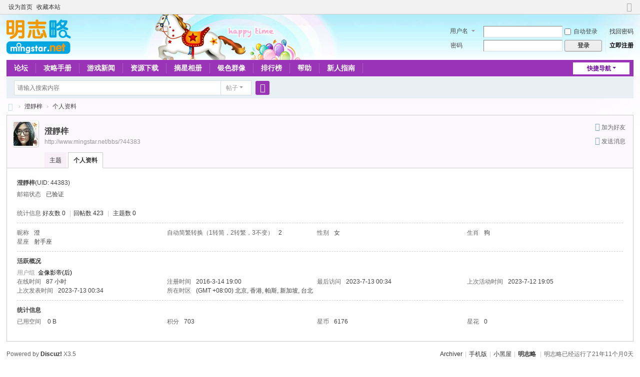

--- FILE ---
content_type: text/html; charset=utf-8
request_url: http://www.mingstar.net/bbs/home.php?mod=space&uid=44383&do=profile
body_size: 5207
content:
<!DOCTYPE html>
<html>
<head>
<meta charset="utf-8" />
<meta name="renderer" content="webkit" />
<meta http-equiv="X-UA-Compatible" content="IE=edge" />
<title>澄靜梓的个人资料 -  略略论坛 - 明志略 -  Powered by Discuz!</title>

<meta name="keywords" content="澄靜梓的个人资料" />
<meta name="description" content="澄靜梓的个人资料 ,略略论坛 - 明志略" />
<meta name="generator" content="Discuz! X3.5" />
<meta name="author" content="Discuz! Team and Comsenz UI Team" />
<meta name="copyright" content="2001-2024 Discuz! Team." />
<meta name="MSSmartTagsPreventParsing" content="True" />
<meta http-equiv="MSThemeCompatible" content="Yes" />
<base href="http://www.mingstar.net/bbs/" /><link rel="stylesheet" type="text/css" href="data/cache/style_1_common.css?YXp" /><link rel="stylesheet" type="text/css" href="data/cache/style_1_home_space.css?YXp" /><link rel="stylesheet" id="css_extstyle" type="text/css" href="./template/default/style/t4/style.css?YXp" /><!--[if IE]><link rel="stylesheet" type="text/css" href="data/cache/style_1_iefix.css?YXp" /><![endif]--><script type="text/javascript">var STYLEID = '1', STATICURL = 'static/', IMGDIR = 'static/image/common', VERHASH = 'YXp', charset = 'utf-8', discuz_uid = '0', cookiepre = 'XKEl_2132_', cookiedomain = '', cookiepath = '/', showusercard = '1', attackevasive = '0', disallowfloat = 'newthread', creditnotice = '1|星币|,3|星花|', defaultstyle = './template/default/style/t4', REPORTURL = 'aHR0cDovL3d3dy5taW5nc3Rhci5uZXQvYmJzL2hvbWUucGhwP21vZD1zcGFjZSZ1aWQ9NDQzODMmZG89cHJvZmlsZQ==', SITEURL = 'http://www.mingstar.net/bbs/', JSPATH = 'static/js/', CSSPATH = 'data/cache/style_', DYNAMICURL = '';</script>
<script src="static/js/common.js?YXp" type="text/javascript"></script>
<meta name="application-name" content="略略论坛 - 明志略" />
<meta name="msapplication-tooltip" content="略略论坛 - 明志略" />
<meta name="msapplication-task" content="name=论坛;action-uri=http://www.mingstar.net/bbs/forum.php;icon-uri=http://www.mingstar.net/bbs/static/image/common/bbs.ico" />
<link rel="stylesheet" id="css_widthauto" type="text/css" href='data/cache/style_1_widthauto.css?YXp' />
<script type="text/javascript">HTMLNODE.className += ' widthauto'</script>
<script src="static/js/home.js?YXp" type="text/javascript"></script>
</head>

<body id="nv_home" class="pg_space" onkeydown="if(event.keyCode==27) return false;">
<div id="append_parent"></div><div id="ajaxwaitid"></div>
<div id="toptb" class="cl">
<div class="wp">
<div class="z"><a href="javascript:;"  onclick="setHomepage('https://www.mingstar.net/bbs/');">设为首页</a><a href="https://www.mingstar.net/bbs/"  onclick="addFavorite(this.href, '略略论坛 - 明志略');return false;">收藏本站</a></div>
<div class="y">
<a id="switchblind" href="javascript:;" onclick="toggleBlind(this)" title="开启辅助访问" class="switchblind"></a>
<a href="javascript:;" id="switchwidth" onclick="widthauto(this)" title="切换到窄版" class="switchwidth">切换到窄版</a>
</div>
</div>
</div>

<div id="hd">
<div class="wp">
<div class="hdc cl"><h2><a href="./" title="略略论坛 - 明志略"><img src="mingstar/image/logo_mingstar.png" alt="略略论坛 - 明志略" class="boardlogo" id="boardlogo" border="0" /></a></h2><script src="static/js/logging.js?YXp" type="text/javascript"></script>
<form method="post" autocomplete="off" id="lsform" action="member.php?mod=logging&amp;action=login&amp;loginsubmit=yes&amp;infloat=yes&amp;lssubmit=yes" onsubmit="return lsSubmit();">
<div class="fastlg cl">
<span id="return_ls" style="display:none"></span>
<div class="y pns">
<table cellspacing="0" cellpadding="0">
<tr>
<td>
<span class="ftid">
<select name="fastloginfield" id="ls_fastloginfield" width="40">
<option value="username">用户名</option>
<option value="email">Email</option>
</select>
</span>
<script type="text/javascript">simulateSelect('ls_fastloginfield')</script>
</td>
<td><input type="text" name="username" id="ls_username" autocomplete="off" class="px vm" /></td>
<td class="fastlg_l"><label for="ls_cookietime"><input type="checkbox" name="cookietime" id="ls_cookietime" class="pc" value="2592000" />自动登录</label></td>
<td>&nbsp;<a href="javascript:;" onclick="showWindow('login', 'member.php?mod=logging&action=login&viewlostpw=1')">找回密码</a></td>
</tr>
<tr>
<td><label for="ls_password" class="z psw_w">密码</label></td>
<td><input type="password" name="password" id="ls_password" class="px vm" autocomplete="off" /></td>
<td class="fastlg_l"><button type="submit" class="pn vm" style="width: 75px;"><em>登录</em></button></td>
<td>&nbsp;<a href="member.php?mod=mxzyzhuce" class="xi2 xw1">立即注册</a></td>
</tr>
</table>
<input type="hidden" name="formhash" value="f3235509" />
<input type="hidden" name="quickforward" value="yes" />
<input type="hidden" name="handlekey" value="ls" />
</div>
</div>
</form>
</div>

<div id="nv">
<a href="javascript:;" id="qmenu" onmouseover="delayShow(this, function () {showMenu({'ctrlid':'qmenu','pos':'34!','ctrlclass':'a','duration':2});showForummenu(0);})">快捷导航</a>
<ul><li id="mn_forum" ><a href="forum.php" hidefocus="true" title="BBS"  >论坛<span>BBS</span></a></li><li id="mn_Nc30e" onmouseover="showMenu({'ctrlid':this.id,'ctrlclass':'hover','duration':2})"><a href="forum.php?mod=collection&op=all" hidefocus="true"  >攻略手册</a></li><li id="mn_N87f0" ><a href="forum.php?mod=collection&action=view&ctid=7&fromop=all" hidefocus="true"  >游戏新闻</a></li><li id="mn_N0a53" ><a href="forum.php?mod=collection&action=view&ctid=2" hidefocus="true"  >资源下载</a></li><li id="mn_N1870" ><a href="forum-106-1.html" hidefocus="true"  >摘星相册</a></li><li id="mn_F107" ><a href="forum-107-1.html" hidefocus="true"  >银色群像</a></li><li id="mn_N12a7" ><a href="misc.php?mod=ranklist" hidefocus="true" title="Ranklist"  >排行榜<span>Ranklist</span></a></li><li id="mn_Na24f" ><a href="thread-13250-1-1.html" hidefocus="true"  >帮助</a></li><li id="mn_N507c" ><a href="thread-257991-1-1.html" hidefocus="true"  >新人指南</a></li></ul>
</div>
<ul class="p_pop h_pop" id="mn_Nc30e_menu" style="display: none"><li><a href="forum.php?mod=collection&action=view&ctid=1&fromop=all" hidefocus="true" >明1攻略</a></li><li><a href="forum.php?mod=collection&action=view&ctid=3&fromop=all" hidefocus="true" >明2攻略</a></li><li><a href="forum.php?mod=collection&action=view&ctid=5&fromop=all" hidefocus="true" >明2000攻略</a></li><li><a href="forum.php?mod=collection&action=view&ctid=4&fromop=all" hidefocus="true" >明3攻略</a></li><li><a href="forum.php?mod=collection&action=view&ctid=6&fromop=all" hidefocus="true" >甜蜜攻略</a></li></ul><div id="mu" class="cl">
</div><div id="scbar" class="cl">
<form id="scbar_form" method="post" autocomplete="off" onsubmit="searchFocus($('scbar_txt'))" action="search.php?searchsubmit=yes" target="_blank">
<input type="hidden" name="mod" id="scbar_mod" value="search" />
<input type="hidden" name="formhash" value="f3235509" />
<input type="hidden" name="srchtype" value="title" />
<input type="hidden" name="srhfid" value="0" />
<input type="hidden" name="srhlocality" value="home::space" />
<table cellspacing="0" cellpadding="0">
<tr>
<td class="scbar_icon_td"></td>
<td class="scbar_txt_td"><input type="text" name="srchtxt" id="scbar_txt" value="请输入搜索内容" autocomplete="off" x-webkit-speech speech /></td>
<td class="scbar_type_td"><a href="javascript:;" id="scbar_type" class="xg1 showmenu" onclick="showMenu(this.id)" hidefocus="true">搜索</a></td>
<td class="scbar_btn_td"><button type="submit" name="searchsubmit" id="scbar_btn" sc="1" class="pn pnc" value="true"><strong class="xi2">搜索</strong></button></td>
<td class="scbar_hot_td">
<div id="scbar_hot">
</div>
</td>
</tr>
</table>
</form>
</div>
<ul id="scbar_type_menu" class="p_pop" style="display: none;"><li><a href="javascript:;" rel="forum" class="curtype">帖子</a></li><li><a href="javascript:;" rel="user">用户</a></li></ul>
<script type="text/javascript">
initSearchmenu('scbar', '');
</script>
</div>
</div>


<div id="wp" class="wp">
<div id="pt" class="bm cl">
<div class="z">
<a href="./" class="nvhm" title="首页">略略论坛 - 明志略</a> <em>&rsaquo;</em>
<a href="space-uid-44383.html">澄靜梓</a> <em>&rsaquo;</em>
个人资料
</div>
</div>
<style id="diy_style" type="text/css"></style>
<div class="wp">
<!--[diy=diy1]--><div id="diy1" class="area"></div><!--[/diy]-->
</div><div id="uhd">
<div class="mn">
<ul>
<li class="addf">
<a href="home.php?mod=spacecp&amp;ac=friend&amp;op=add&amp;uid=44383&amp;handlekey=addfriendhk_44383" id="a_friend_li_44383" onclick="showWindow(this.id, this.href, 'get', 0);" class="xi2">加为好友</a>
</li>
<li class="pm2">
<a href="home.php?mod=spacecp&amp;ac=pm&amp;op=showmsg&amp;handlekey=showmsg_44383&amp;touid=44383&amp;pmid=0&amp;daterange=2" id="a_sendpm_44383" onclick="showWindow('showMsgBox', this.href, 'get', 0)" title="发送消息">发送消息</a>
</li>
</ul>
</div>
<div class="h cl">
<div class="icn avt"><a href="space-uid-44383.html"><img src="./data/avatar/000/04/43/83_avatar_small.jpg" class="user_avatar"></a></div>
<h2 class="mt">
澄靜梓</h2>
<p>
<a href="http://www.mingstar.net/bbs/?44383" class="xg1">http://www.mingstar.net/bbs/?44383</a>
</p>
</div>

<ul class="tb cl" style="padding-left: 75px;">
<li><a href="home.php?mod=space&amp;uid=44383&amp;do=thread&amp;view=me&amp;from=space">主题</a></li>
<li class="a"><a href="home.php?mod=space&amp;uid=44383&amp;do=profile&amp;from=space">个人资料</a></li>
</ul>
</div>
<div id="ct" class="ct1 wp cl">
<div class="mn">
<!--[diy=diycontenttop]--><div id="diycontenttop" class="area"></div><!--[/diy]-->
<div class="bm bw0">
<div class="bm_c">
<div class="bm_c u_profile">

<div class="pbm mbm bbda cl">
<h2 class="mbn">
澄靜梓<span class="xw0">(UID: 44383)</span>
</h2>
<ul class="pf_l cl pbm mbm">
<li><em>邮箱状态</em>已验证</li>
</ul>
<ul>
</ul>
<ul class="cl bbda pbm mbm">
<li>
<em class="xg2">统计信息</em>
<a href="home.php?mod=space&amp;uid=44383&amp;do=friend&amp;view=me&amp;from=space" target="_blank">好友数 0</a>
<span class="pipe">|</span><a href="home.php?mod=space&uid=44383&do=thread&view=me&type=reply&from=space" target="_blank">回帖数 423</a>
<span class="pipe">|</span>
<a href="home.php?mod=space&uid=44383&do=thread&view=me&type=thread&from=space" target="_blank">主题数 0</a>
</li>
</ul>
<ul class="pf_l cl"><li><em>昵称</em>澄</li>
<li><em>自动简繁转换（1转简，2转繁，3不变）</em>2</li>
<li><em>性别</em>女</li>
<li><em>生肖</em>狗</li>
<li><em>星座</em>射手座</li>
</ul>
</div>
<div class="pbm mbm bbda cl">
<h2 class="mbn">活跃概况</h2>
<ul>
<li><em class="xg1">用户组&nbsp;&nbsp;</em><span style="color:" class="xi2" onmouseover="showTip(this)" tip="积分 703, 距离下一级还需 297 积分"><a href="home.php?mod=spacecp&amp;ac=usergroup&amp;gid=22" target="_blank">金像影帝(后)</a></span>  </li>
</ul>
<ul id="pbbs" class="pf_l">
<li><em>在线时间</em>87 小时</li><li><em>注册时间</em>2016-3-14 19:00</li>
<li><em>最后访问</em>2023-7-13 00:34</li>
<li><em>上次活动时间</em>2023-7-12 19:05</li><li><em>上次发表时间</em>2023-7-13 00:34</li><li><em>所在时区</em>(GMT +08:00) 北京, 香港, 帕斯, 新加坡, 台北</li>
</ul>
</div>
<div id="psts" class="cl">
<h2 class="mbn">统计信息</h2>
<ul class="pf_l">
<li><em>已用空间</em>   0 B </li>
<li><em>积分</em>703</li><li><em>星币</em>6176 </li>
<li><em>星花</em>0 </li>
</ul>
</div>
</div><!--[diy=diycontentbottom]--><div id="diycontentbottom" class="area"></div><!--[/diy]--></div>
</div>
</div>
</div>

<div class="wp mtn">
<!--[diy=diy3]--><div id="diy3" class="area"></div><!--[/diy]-->
</div>
	</div>
<div id="ft" class="wp cl">
<div id="flk" class="y">
<p>
<a href="archiver/" >Archiver</a><span class="pipe">|</span><a href="forum.php?showmobile=yes" >手机版</a><span class="pipe">|</span><a href="forum.php?mod=misc&action=showdarkroom" >小黑屋</a><span class="pipe">|</span><strong><a href="http://www.mingstar.net/" target="_blank">明志略</a></strong>
<span class="pipe">|</span>明志略已经运行了21年11个月0天<script>
var _hmt = _hmt || [];
(function() {
  var hm = document.createElement("script");
  hm.src = "https://hm.baidu.com/hm.js?dbab098ddfe0cee94e06b7960c4f69ae";
  var s = document.getElementsByTagName("script")[0]; 
  s.parentNode.insertBefore(hm, s);
})();
</script>
</p>
<p class="xs0">
GMT+8, 2026-1-27 18:16<span id="debuginfo">
</span>
</p>
</div>
<div id="frt">
<p>Powered by <strong><a href="https://www.discuz.vip/" target="_blank">Discuz!</a></strong> <em>X3.5</em></p>
<p class="xs0">&copy; 2001-2024 <a href="https://code.dismall.com/" target="_blank">Discuz! Team</a>.</p>
</div></div>
<script src="home.php?mod=misc&ac=sendmail&rand=1769508976" type="text/javascript"></script>

<div id="scrolltop">
<span hidefocus="true"><a title="返回顶部" onclick="window.scrollTo('0','0')" class="scrolltopa" ><b>返回顶部</b></a></span>
</div>
<script type="text/javascript">_attachEvent(window, 'scroll', function () { showTopLink(); });checkBlind();</script>
</body>
</html>
